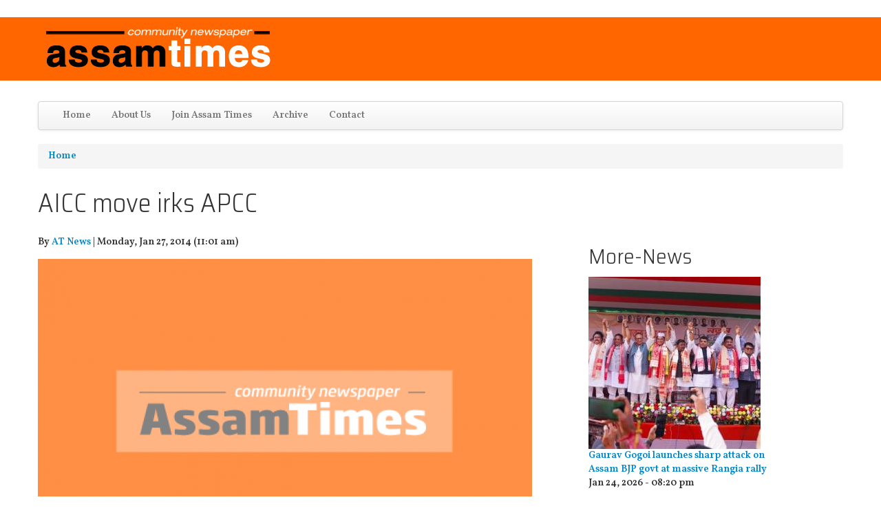

--- FILE ---
content_type: text/html; charset=utf-8
request_url: https://assamtimes.org/node/9394
body_size: 13349
content:
<!DOCTYPE html>
<!--[if lt IE 7]> <html class="ie6 ie" lang="en" dir="ltr"> <![endif]-->
<!--[if IE 7]>    <html class="ie7 ie" lang="en" dir="ltr"> <![endif]-->
<!--[if IE 8]>    <html class="ie8 ie" lang="en" dir="ltr"> <![endif]-->
<!--[if IE 9]>    <html class="ie9 ie" lang="en" dir="ltr"> <![endif]-->
<!--[if !IE]> --> <html lang="en" dir="ltr"> <!-- <![endif]-->
<head>
  <meta http-equiv="Content-Type" content="text/html; charset=utf-8" />
<meta about="/taxonomy/term/315" typeof="skos:Concept" property="rdfs:label skos:prefLabel" content="APCC SANJAY" />
<link rel="shortcut icon" href="https://assamtimes.org/sites/default/files/favicon_0.ico" type="image/vnd.microsoft.icon" />
<meta name="description" content="Utter disappointment seems to have gripped the Assam Congress legislators after the AICC has recommended Sanjoy Singh’s name for the Rajya Sabha membership from the state.Nobody has disclosed their disappointment in public. But sources told Assam Times that the APCC in rank and file are dead opposed to the move to elect a candidate from UP who was closed to Rajiv Gandhi.On the" />
<meta name="generator" content="Drupal 7 (https://www.drupal.org)" />
<link rel="canonical" href="https://assamtimes.org/node/9394" />
<link rel="shortlink" href="https://assamtimes.org/node/9394" />
<meta property="fb:app_id" content="489189544945700" />
<meta property="og:site_name" content="Assam Times" />
<meta property="og:type" content="article" />
<meta property="og:title" content="AICC move irks APCC" />
<meta property="og:url" content="https://assamtimes.org/node/9394" />
<meta property="og:description" content="Utter disappointment seems to have gripped the Assam Congress legislators after the AICC has recommended Sanjoy Singh’s name for the Rajya Sabha membership from the state.Nobody has disclosed their disappointment in public. But sources told Assam Times that the APCC in rank and file are dead opposed to the move to elect a candidate from UP who was closed to Rajiv Gandhi.On the other hand, the party has yet to disclose the name of the third choice candidate for the Rajya Sabha polls slated for February 7." />
<meta property="og:updated_time" content="2014-01-27T11:40:33+05:30" />
<meta property="og:image" content="https://assamtimes.org/sites/default/files/default_images/at-news_0.png" />
<meta name="twitter:card" content="summary_large_image" />
<meta name="twitter:creator" content="@assamtimes_" />
<meta name="twitter:url" content="https://assamtimes.org/node/9394" />
<meta name="twitter:title" content="AICC move irks APCC" />
<meta name="twitter:description" content="Utter disappointment seems to have gripped the Assam Congress legislators after the AICC has recommended Sanjoy Singh’s name for the Rajya Sabha membership from the state.Nobody has disclosed their" />
<meta name="twitter:image" content="https://assamtimes.org/sites/default/files/default_images/at-news_0.png" />
<meta property="article:published_time" content="2014-01-27T11:40:33+05:30" />
<meta property="article:modified_time" content="2014-01-27T11:40:33+05:30" />
<script async src="https://pagead2.googlesyndication.com/pagead/js/adsbygoogle.js?client=ca-pub-7948767944312983"
     crossorigin="anonymous"></script>
  <!-- Set the viewport width to device width for mobile -->
  <meta name="viewport" content="width=device-width, initial-scale=1.0">
  <title>AICC move irks APCC | Assam Times</title>
  <link type="text/css" rel="stylesheet" href="https://assamtimes.org/sites/default/files/css/css_xE-rWrJf-fncB6ztZfd2huxqgxu4WO-qwma6Xer30m4.css" media="all" />
<link type="text/css" rel="stylesheet" href="https://assamtimes.org/sites/default/files/css/css_ONUirtjNp1W5GCRMF__E1LgAIJE8wlynmmsy7-uCaE8.css" media="all" />
<link type="text/css" rel="stylesheet" href="https://assamtimes.org/sites/default/files/css/css_wfygknPJzfbcsaXZdWLKZzA3VqzIBh2BMqb2XjNQSrg.css" media="all" />
<link type="text/css" rel="stylesheet" href="https://assamtimes.org/sites/default/files/css/css_zyGCN32ko0VEUMNyGB27cytD5DtBLCaQ-3ufKIyJQkA.css" media="all" />
<link type="text/css" rel="stylesheet" href="https://assamtimes.org/sites/default/files/css/css_nGZ0EUi6HATidAf3pITrpLdyTGtTsmfVAzXLpUp2gr4.css" media="print" />
<link type="text/css" rel="stylesheet" href="https://assamtimes.org/sites/default/files/css/css_M9RXDp6tjgLS8oPBxKXiYcESFfQKaBfZWL-4v1OA0iU.css" media="all" />
<link type="text/css" rel="stylesheet" href="https://fonts.googleapis.com/css?family=Saira+Semi+Condensed:300|Vollkorn:600&amp;subset=latin" media="all" />
<link type="text/css" rel="stylesheet" href="https://assamtimes.org/sites/default/files/css/css_c65mTW7X4BnviPzJKyw_1QZVLxGWwRPQXz1b-4ZAUiw.css" media="all" />
<link type="text/css" rel="stylesheet" href="https://assamtimes.org/sites/default/files/css_injector/css_injector_1.css?t9dj4h" media="all" />
<link type="text/css" rel="stylesheet" href="https://assamtimes.org/sites/default/files/css_injector/css_injector_4.css?t9dj4h" media="all" />
<link type="text/css" rel="stylesheet" href="https://assamtimes.org/sites/default/files/css_injector/css_injector_5.css?t9dj4h" media="all" />
<link type="text/css" rel="stylesheet" href="https://assamtimes.org/sites/default/files/css_injector/css_injector_6.css?t9dj4h" media="all" />
<link type="text/css" rel="stylesheet" href="https://assamtimes.org/sites/default/files/css_injector/css_injector_8.css?t9dj4h" media="all" />
<link type="text/css" rel="stylesheet" href="https://assamtimes.org/sites/default/files/css_injector/css_injector_14.css?t9dj4h" media="all" />
<link type="text/css" rel="stylesheet" href="https://assamtimes.org/sites/default/files/css_injector/css_injector_16.css?t9dj4h" media="all" />
<link type="text/css" rel="stylesheet" href="https://assamtimes.org/sites/default/files/css_injector/css_injector_20.css?t9dj4h" media="all" />
<link type="text/css" rel="stylesheet" href="https://assamtimes.org/sites/default/files/css_injector/css_injector_22.css?t9dj4h" media="all" />
<link type="text/css" rel="stylesheet" href="https://assamtimes.org/sites/default/files/css_injector/css_injector_26.css?t9dj4h" media="all" />
  <script type="text/javascript" src="https://assamtimes.org/sites/default/files/js/js_FG24w7evW1ib938CqfpPV9_m8s-khn57m2_NlAtvdRw.js"></script>
<script type="text/javascript" src="https://assamtimes.org/sites/default/files/js/js_0yvRT0u-tHrUmzyRGgtpkg2y0rJu_MLGsOIM2aitorU.js"></script>
<script type="text/javascript" src="https://assamtimes.org/sites/default/files/js/js_gHk2gWJ_Qw_jU2qRiUmSl7d8oly1Cx7lQFrqcp3RXcI.js"></script>
<script type="text/javascript" src="https://polyfill.io/v3/polyfill.min.js?features=IntersectionObserver%2CIntersectionObserverEntry%2CURL%2CObject.assign%2CArray.from%2CArray.prototype.includes%2CString.prototype.includes%2CElement.prototype.matches%2CPromise%2CPromise.prototype.finally"></script>
<script type="text/javascript" src="https://unpkg.com/quicklink@1.0.1/dist/quicklink.umd.js"></script>
<script type="text/javascript" src="https://assamtimes.org/sites/default/files/js/js_kiGWhBiqPBiqlP_PRGGUZiFujv2KWsqmGIxDYXQAZsI.js"></script>
<script type="text/javascript" src="https://www.googletagmanager.com/gtag/js?id=G-S3Z9824R5Z"></script>
<script type="text/javascript">
<!--//--><![CDATA[//><!--
window.dataLayer = window.dataLayer || [];function gtag(){dataLayer.push(arguments)};gtag("js", new Date());gtag("set", "developer_id.dMDhkMT", true);gtag("config", "G-S3Z9824R5Z", {"groups":"default","anonymize_ip":true});
//--><!]]>
</script>
<script type="text/javascript" src="https://assamtimes.org/sites/default/files/js/js_iW9RrCKhdMD1JNk2OEUqq0EOc-to6LXgBqMtL8HfYf0.js"></script>
<script type="text/javascript" src="https://assamtimes.org/sites/default/files/js/js_beMVrNDVD6_YBFym5vXZu7-63eoW76FZOMdx8VVZmfQ.js"></script>
<script type="text/javascript">
<!--//--><![CDATA[//><!--
jQuery.extend(Drupal.settings, {"basePath":"\/","pathPrefix":"","setHasJsCookie":0,"ajaxPageState":{"theme":"open_framework","theme_token":"_FEkb89yOTJx7xBiZdwQlImtoAh6E70f7Dm1PsmDr4I","jquery_version":"1.12","jquery_version_token":"MH5SrCQ6gou5u-DMPGschAl07AS1tJrFDj6jrzUiPps","js":{"":1,"sites\/all\/modules\/jquery_update\/replace\/jquery\/1.12\/jquery.js":1,"misc\/jquery-extend-3.4.0.js":1,"misc\/jquery-html-prefilter-3.5.0-backport.js":1,"misc\/jquery.once.js":1,"misc\/drupal.js":1,"sites\/all\/modules\/jquery_update\/js\/jquery_browser.js":1,"sites\/all\/modules\/jquery_update\/replace\/ui\/external\/jquery.cookie.js":1,"misc\/form.js":1,"misc\/form-single-submit.js":1,"misc\/ajax.js":1,"sites\/all\/modules\/jquery_update\/js\/jquery_update.js":1,"sites\/all\/modules\/entityreference\/js\/entityreference.js":1,"https:\/\/polyfill.io\/v3\/polyfill.min.js?features=IntersectionObserver%2CIntersectionObserverEntry%2CURL%2CObject.assign%2CArray.from%2CArray.prototype.includes%2CString.prototype.includes%2CElement.prototype.matches%2CPromise%2CPromise.prototype.finally":1,"https:\/\/unpkg.com\/quicklink@1.0.1\/dist\/quicklink.umd.js":1,"sites\/all\/modules\/captcha\/captcha.js":1,"misc\/progress.js":1,"sites\/all\/modules\/google_analytics\/googleanalytics.js":1,"https:\/\/www.googletagmanager.com\/gtag\/js?id=G-S3Z9824R5Z":1,"0":1,"sites\/all\/libraries\/jquery.cycle\/jquery.cycle.all.js":1,"sites\/all\/libraries\/jquery.imagesloaded\/jquery.imagesloaded.min.js":1,"sites\/all\/modules\/field_slideshow\/field_slideshow.js":1,"misc\/textarea.js":1,"modules\/filter\/filter.js":1,"https:\/\/assamtimes.org\/misc\/ui\/jquery.ui.core.min.js":1,"https:\/\/assamtimes.org\/misc\/ui\/jquery.ui.widget.min.js":1,"https:\/\/assamtimes.org\/misc\/ui\/jquery.ui.mouse.min.js":1,"https:\/\/assamtimes.org\/misc\/ui\/jquery.ui.draggable.min.js":1,"https:\/\/assamtimes.org\/misc\/ui\/jquery.ui.droppable.min.js":1,"sites\/all\/modules\/draggable_captcha\/js\/draggable_captcha.js":1,"sites\/all\/modules\/quicklink\/js\/quicklink_init.js":1,"sites\/all\/themes\/open_framework\/packages\/bootstrap-2.3.1\/js\/bootstrap.min.js":1,"sites\/all\/themes\/open_framework\/js\/open_framework.js":1,"sites\/all\/themes\/open_framework\/js\/jquery.placeholder.min.js":1,"sites\/all\/themes\/open_framework\/js\/override.js":1},"css":{"modules\/system\/system.base.css":1,"modules\/system\/system.menus.css":1,"modules\/system\/system.messages.css":1,"modules\/system\/system.theme.css":1,"modules\/comment\/comment.css":1,"modules\/field\/theme\/field.css":1,"modules\/node\/node.css":1,"modules\/user\/user.css":1,"sites\/all\/modules\/views\/css\/views.css":1,"sites\/all\/modules\/ckeditor\/css\/ckeditor.css":1,"sites\/all\/modules\/ctools\/css\/ctools.css":1,"sites\/all\/modules\/field_slideshow\/field_slideshow.css":1,"modules\/taxonomy\/taxonomy.css":1,"modules\/filter\/filter.css":1,"sites\/all\/modules\/draggable_captcha\/css\/draggable-styles.css":1,"sites\/all\/themes\/open_framework\/packages\/bootstrap-2.3.1\/css\/bootstrap.min.css":1,"sites\/all\/themes\/open_framework\/packages\/bootstrap-2.3.1\/css\/bootstrap-responsive.min.css":1,"sites\/all\/themes\/open_framework\/packages\/font-awesome-4.6.1\/css\/font-awesome.min.css":1,"sites\/all\/themes\/open_framework\/css\/open_framework.css":1,"sites\/all\/themes\/open_framework\/css\/open_framework_print.css":1,"sites\/default\/files\/fontyourface\/font.css":1,"https:\/\/fonts.googleapis.com\/css?family=Saira+Semi+Condensed:300|Vollkorn:600\u0026subset=latin":1,"public:\/\/fontyourface\/local_fonts\/Kalpurush-normal-400\/stylesheet.css":1,"sites\/default\/files\/css_injector\/css_injector_1.css":1,"sites\/default\/files\/css_injector\/css_injector_4.css":1,"sites\/default\/files\/css_injector\/css_injector_5.css":1,"sites\/default\/files\/css_injector\/css_injector_6.css":1,"sites\/default\/files\/css_injector\/css_injector_8.css":1,"sites\/default\/files\/css_injector\/css_injector_14.css":1,"sites\/default\/files\/css_injector\/css_injector_16.css":1,"sites\/default\/files\/css_injector\/css_injector_20.css":1,"sites\/default\/files\/css_injector\/css_injector_22.css":1,"sites\/default\/files\/css_injector\/css_injector_26.css":1}},"draggable_captcha":{"captcha_sid":"225985009"},"googleanalytics":{"account":["G-S3Z9824R5Z"],"trackOutbound":1,"trackMailto":1,"trackDownload":1,"trackDownloadExtensions":"7z|aac|arc|arj|asf|asx|avi|bin|csv|doc(x|m)?|dot(x|m)?|exe|flv|gif|gz|gzip|hqx|jar|jpe?g|js|mp(2|3|4|e?g)|mov(ie)?|msi|msp|pdf|phps|png|ppt(x|m)?|pot(x|m)?|pps(x|m)?|ppam|sld(x|m)?|thmx|qtm?|ra(m|r)?|sea|sit|tar|tgz|torrent|txt|wav|wma|wmv|wpd|xls(x|m|b)?|xlt(x|m)|xlam|xml|z|zip"},"field_slideshow":{"field-slideshow-1":{"fx":"fade","speed":"1000","timeout":"4000","pause":0,"start_on_hover":0,"carousel_visible":"3","carousel_scroll":"1","carousel_speed":"500","carousel_vertical":0,"carousel_circular":0,"carousel_follow":0,"carousel_skin":"","pager":"","controls":[]}},"ckeditor":{"input_formats":{"filtered_html":{"customConfig":"\/sites\/all\/modules\/ckeditor\/ckeditor.config.js?t9dj4h","defaultLanguage":"en","toolbar":"\n[\n    [\u0027Source\u0027],\n    [\u0027Cut\u0027,\u0027Copy\u0027,\u0027Paste\u0027,\u0027PasteText\u0027,\u0027PasteFromWord\u0027,\u0027-\u0027,\u0027SpellChecker\u0027, \u0027Scayt\u0027],\n    [\u0027Undo\u0027,\u0027Redo\u0027,\u0027Find\u0027,\u0027Replace\u0027,\u0027-\u0027,\u0027SelectAll\u0027],\n    [\u0027Image\u0027,\u0027Media\u0027,\u0027Flash\u0027,\u0027Table\u0027,\u0027HorizontalRule\u0027,\u0027Smiley\u0027,\u0027SpecialChar\u0027],\n    [\u0027Maximize\u0027, \u0027ShowBlocks\u0027],\n    \u0027\/\u0027,\n    [\u0027Format\u0027],\n    [\u0027Bold\u0027,\u0027Italic\u0027,\u0027Underline\u0027,\u0027Strike\u0027,\u0027-\u0027,\u0027Subscript\u0027,\u0027Superscript\u0027,\u0027-\u0027,\u0027RemoveFormat\u0027],\n    [\u0027NumberedList\u0027,\u0027BulletedList\u0027,\u0027-\u0027,\u0027Outdent\u0027,\u0027Indent\u0027,\u0027Blockquote\u0027],\n    [\u0027JustifyLeft\u0027,\u0027JustifyCenter\u0027,\u0027JustifyRight\u0027,\u0027JustifyBlock\u0027,\u0027-\u0027,\u0027BidiLtr\u0027,\u0027BidiRtl\u0027],\n    [\u0027Link\u0027,\u0027Unlink\u0027,\u0027Anchor\u0027,\u0027Linkit\u0027]\n]\n    ","enterMode":1,"shiftEnterMode":2,"toolbarStartupExpanded":true,"width":"100%","skin":"moono","format_tags":"p;div;pre;address;h1;h2;h3;h4;h5;h6","show_toggle":"t","default":"t","ss":"2","loadPlugins":[],"entities":false,"entities_greek":false,"entities_latin":false,"scayt_autoStartup":false,"stylesCombo_stylesSet":"drupal:\/sites\/all\/modules\/ckeditor\/ckeditor.styles.js?t9dj4h","contentsCss":["\/sites\/all\/modules\/ckeditor\/css\/ckeditor.css?t9dj4h","\/sites\/all\/libraries\/ckeditor\/contents.css?t9dj4h"]},"full_html":{"customConfig":"\/sites\/all\/modules\/ckeditor\/ckeditor.config.js?t9dj4h","defaultLanguage":"en","toolbar":"[\n    [\u0027Source\u0027],\n    [\u0027Cut\u0027,\u0027Copy\u0027,\u0027Paste\u0027,\u0027PasteText\u0027,\u0027PasteFromWord\u0027,\u0027-\u0027,\u0027SpellChecker\u0027,\u0027Scayt\u0027],\n    [\u0027Undo\u0027,\u0027Redo\u0027,\u0027Find\u0027,\u0027Replace\u0027,\u0027-\u0027,\u0027SelectAll\u0027],\n    [\u0027Image\u0027,\u0027Flash\u0027,\u0027Table\u0027,\u0027HorizontalRule\u0027,\u0027Smiley\u0027,\u0027SpecialChar\u0027,\u0027Iframe\u0027],\n    \u0027\/\u0027,\n    [\u0027Bold\u0027,\u0027Italic\u0027,\u0027Underline\u0027,\u0027Strike\u0027,\u0027-\u0027,\u0027Subscript\u0027,\u0027Superscript\u0027,\u0027-\u0027,\u0027RemoveFormat\u0027],\n    [\u0027NumberedList\u0027,\u0027BulletedList\u0027,\u0027-\u0027,\u0027Outdent\u0027,\u0027Indent\u0027,\u0027Blockquote\u0027,\u0027CreateDiv\u0027],\n    [\u0027JustifyLeft\u0027,\u0027JustifyCenter\u0027,\u0027JustifyRight\u0027,\u0027JustifyBlock\u0027,\u0027-\u0027,\u0027BidiLtr\u0027,\u0027BidiRtl\u0027,\u0027-\u0027,\u0027Language\u0027],\n    [\u0027Link\u0027,\u0027Unlink\u0027,\u0027Anchor\u0027],\n    \u0027\/\u0027,\n    [\u0027Format\u0027,\u0027Font\u0027,\u0027FontSize\u0027],\n    [\u0027TextColor\u0027,\u0027BGColor\u0027],\n    [\u0027Maximize\u0027,\u0027ShowBlocks\u0027],\n    [\u0027DrupalBreak\u0027,\u0027Styles\u0027]\n]","enterMode":1,"shiftEnterMode":2,"toolbarStartupExpanded":true,"width":"100%","skin":"moono","format_tags":"p;div;pre;address;h1;h2;h3;h4;h5;h6","show_toggle":"t","default":"t","allowedContent":true,"ss":"2","loadPlugins":{"drupalbreaks":{"name":"drupalbreaks","desc":"Plugin for inserting Drupal teaser and page breaks.","path":"\/sites\/all\/modules\/ckeditor\/plugins\/drupalbreaks\/","buttons":{"DrupalBreak":{"label":"DrupalBreak","icon":"images\/drupalbreak.png"}},"default":"t"}},"entities":false,"entities_greek":false,"entities_latin":false,"scayt_autoStartup":false,"filebrowserBrowseUrl":"\/imce?app=ckeditor%7Csendto%40ckeditor_imceSendTo%7C","stylesCombo_stylesSet":"drupal:\/sites\/all\/modules\/ckeditor\/ckeditor.styles.js?t9dj4h","contentsCss":["\/sites\/all\/modules\/ckeditor\/css\/ckeditor.css?t9dj4h","\/sites\/all\/libraries\/ckeditor\/contents.css?t9dj4h"]}},"plugins":[],"textarea_default_format":{"edit-comment-body-und-0-value":"my_format"},"timestamp":"t9dj4h"},"urlIsAjaxTrusted":{"\/comment\/reply\/9394":true},"quicklink":{"admin_link_container_patterns":["#toolbar a","#overlay a","#admin-menu a","#tabs a"],"ignore_admin_paths":1,"ignore_ajax_links":1,"ignore_file_ext":1,"debug":0,"url_patterns_to_ignore":["user\/logout","#","\/admin","\/edit"]}});
//--><!]]>
</script>
  <!--[if IE 7]>
    <![endif]-->
  <!-- IE Fix for HTML5 Tags -->
  <!--[if lt IE 9]>
    <script src="/sites/all/themes/open_framework/js/html5shiv.js"></script>
  <![endif]-->
</head>

<body class="html not-front not-logged-in no-sidebars page-node page-node- page-node-9394 node-type-article     show-breadcrumb   " >
    <a href="#main" class="element-invisible element-focusable">Skip to content</a>
<a href="#main-nav" class="element-invisible element-focusable" data-target=".nav-collapse" data-toggle="collapse">Skip to navigation</a>
<!-- /#skipnav -->
<!-- /#admin-shortcuts -->
<div id="header" class="clearfix header" role="banner">
  <div class="container">
    <div class="row">
      <div class="header-section span12">
                <!-- /#logo -->
                        <div id="site" class="hide">
          <div id="name"><a href="/">Assam Times</a></div>
        </div>
                <!-- /#name-and-slogan -->
                <div id="header-content" class="row-fluid header-content"><div class="region region-header clearfix">
  <div id="block-delta-blocks-logo" class="clearfix block block-delta-blocks span5">       <div class="content"> <div class="logo-img"><a href="/" id="logo" title="Return to the Assam Times home page"><img typeof="foaf:Image" src="https://assamtimes.org/sites/default/files/asam_times_1.jpg" alt="Assam Times" /></a></div> </div>
</div></div>
 <!-- /.region -->
</div>
                <!-- /#header-content -->
      </div>
            <!-- /#site-login -->
    </div>
  </div>
</div>
<!-- /#header -->
<div id="main-menu" class="clearfix site-main-menu">
  <div class="container">
    <div class="navbar">
            <div class="navbar-inner">
                                <button aria-label="Navigation menu" class="btn btn-navbar collapsed" data-toggle="collapse" data-target=".nav-collapse"> <span class="hide">Navigation menu</span> <span class="icon-bar"></span> <span class="icon-bar"></span> <span class="icon-bar"></span> </button>
                <div class="nav-collapse collapse">
          <nav id="main-nav" role="navigation">
                                    <div class="region region-navigation clearfix">
  <div id="block-system-main-menu" class="clearfix block block-system block-menu">       <div class="content"> <ul class="menu nav"><li class="first leaf"><a href="/" title="">Home</a></li>
<li class="collapsed"><a href="/about">About Us</a></li>
<li class="leaf"><a href="https://assamtimes.org/about/job/translator" title="">Join Assam Times</a></li>
<li class="leaf"><a href="/archive" title="">Archive</a></li>
<li class="last leaf"><a href="/contact" title="">Contact</a></li>
</ul> </div>
</div></div>
 <!-- /.region -->
                      </nav>
        </div>
                              </div>
          </div>
  </div>
</div>
<!-- /#main-menu -->



<div id="main" class="clearfix main" role="main">
  <div class="container">
        <div id="breadcrumb"><h2 class="element-invisible">You are here</h2><div class="breadcrumb"><a href="/">Home</a></div></div>
                <div id="main-content" class="row main-content">
            <div id="content" class="mc-content span12">
        <div id="content-wrapper" class="content-wrapper">
          <div id="content-head" class="row-fluid content-head">
                                                <h1 class="title" id="page-title"> AICC move irks APCC </h1>
                                                                                  </div>
                                        <div id="content-body" class="row-fluid content-body"> <div class="region region-content clearfix">
  <div id="block-system-main" class="clearfix block block-system span8">       <div class="content"> <article id="node-9394" class="node node-article node-promoted node-odd published with-comments promote node-full clearfix" about="/node/9394" typeof="sioc:Item foaf:Document">    
    <div class="submitted"> 

      <header>
   <b>
     By <span rel="sioc:has_creator"><a href="/users/news" title="View user profile.">AT News</a></span>   | 
    

	   <time>
        Monday, Jan 27, 2014 (11:01 am)     </time>
	  </b> 

    </header>

  </div>
    
 

  
  <div class="content">
    <div class="field field-name-field-image field-type-image field-label-hidden"><div class="field-items"><div class="field-item even" rel="og:image rdfs:seeAlso" resource="https://assamtimes.org/sites/default/files/styles/718x440/public/default_images/at-news_0.png?itok=MdAT8sc_"><div id="field-slideshow-1-wrapper" class="field-slideshow-wrapper">

  
  
  
  <div class="field-slideshow field-slideshow-1 effect-fade timeout-4000 with-pager with-controls" style="width:480px; height:297px">
          <div class="field-slideshow-slide field-slideshow-slide-1 even first">
        <img class="field-slideshow-image field-slideshow-image-1" typeof="foaf:Image" src="https://assamtimes.org/sites/default/files/styles/718x440/public/default_images/at-news_0.png?itok=MdAT8sc_" width="480" height="297" alt="" />              </div>
      </div>

  
  
</div>
</div></div></div><div class="field field-name-body field-type-text-with-summary field-label-hidden"><div class="field-items"><div class="field-item even" property="content:encoded"><p>Utter disappointment seems to have gripped the Assam Congress legislators after the AICC has recommended Sanjoy Singh’s name for the Rajya Sabha membership from the state.</p>
<p>Nobody has disclosed their disappointment in public. But sources told Assam Times that the APCC in rank and file are dead opposed to the move to elect a candidate from UP who was closed to Rajiv Gandhi.</p>
<p>On the other hand, the party has yet to disclose the name of the third choice candidate for the Rajya Sabha polls slated for February 7. According to sources, either Bhubneswar Kalita or Kirip Chaliha is set to be fielded for the seat.</p>
</div></div></div><div class="clearfix view view-about-the-author view-id-about_the_author view-display-id-entity_view_1 author-info view-dom-id-e7d770175c6976b77da5dc9d97ec90ab">
  <fieldset>
  
    <legend>Author info</legend>
  

      
        <div class="views-row views-row-1">
      
          <p>  <div class="user-picture">
    <a href="/users/news" title="View user profile."><img typeof="foaf:Image" src="https://assamtimes.org/sites/default/files/styles/thumbnail/public/pictures/picture-788-1368678136.jpg?itok=eqYusDPC" alt="AT News&#039;s picture" title="AT News&#039;s picture" /></a>  </div>
</p>    
          Assam Times Staff. editor@assamtimes.org    </div>
   
  
  

   
  </fieldset>

</div> <div class="field field-name-field-tags field-type-taxonomy-term-reference field-label-hidden"><div class="field-items"><div class="field-item even" rel="dc:subject"><div id="taxonomy-term-315" class="taxonomy-term vocabulary-tags">

      <h2><a href="/taxonomy/term/315">APCC SANJAY</a></h2>
  
  <div class="content">
      </div>

</div>
</div></div></div>  </div>
  <ul class="links inline"><li class="statistics_counter first last"><span>7054 reads</span></li>
</ul> <div id="comments" class="comment-wrapper">
  
  
      <h2 class="title comment-form">Add new comment</h2>
    <form class="comment-form user-info-from-cookie" action="/comment/reply/9394" method="post" id="comment-form" accept-charset="UTF-8"><div><div class="form-item form-type-textfield form-item-name">
  <label for="edit-name">Your name <span class="form-required" title="This field is required.">*</span></label>
 <input type="text" id="edit-name" name="name" value="" size="30" maxlength="60" class="form-text required" />
</div>
<div class="form-item form-type-textfield form-item-mail">
  <label for="edit-mail">E-mail <span class="form-required" title="This field is required.">*</span></label>
 <input type="text" id="edit-mail" name="mail" value="" size="30" maxlength="64" class="form-text required" />
<div class="description">The content of this field is kept private and will not be shown publicly.</div>
</div>
<div class="form-item form-type-textfield form-item-homepage">
  <label for="edit-homepage">Homepage </label>
 <input type="text" id="edit-homepage" name="homepage" value="" size="30" maxlength="255" class="form-text" />
</div>
<div class="field-type-text-long field-name-comment-body field-widget-text-textarea form-wrapper" id="edit-comment-body"><div id="comment-body-add-more-wrapper"><div class="text-format-wrapper"><div class="form-item form-type-textarea form-item-comment-body-und-0-value">
  <label for="edit-comment-body-und-0-value">Comment <span class="form-required" title="This field is required.">*</span></label>
 <div class="form-textarea-wrapper resizable"><textarea class="text-full form-textarea required" id="edit-comment-body-und-0-value" name="comment_body[und][0][value]" cols="60" rows="5"></textarea></div>
</div>
<fieldset class="filter-wrapper form-wrapper" id="edit-comment-body-und-0-format"><div class="fieldset-wrapper"><div class="filter-help form-wrapper" id="edit-comment-body-und-0-format-help"><p><a href="/filter/tips" target="_blank">More information about text formats</a></p></div><div class="form-item form-type-select form-item-comment-body-und-0-format">
  <label for="edit-comment-body-und-0-format--2">Text format </label>
 <select class="filter-list form-select" id="edit-comment-body-und-0-format--2" name="comment_body[und][0][format]"><option value="my_format" selected="selected">My Format</option><option value="plain_text">Plain text</option></select>
</div>
<div class="filter-guidelines form-wrapper" id="edit-comment-body-und-0-format-guidelines"><div class="filter-guidelines-item filter-guidelines-my_format"><h3>My Format</h3><ul class="tips"><li>Lines and paragraphs break automatically.</li><li>Web page addresses and e-mail addresses turn into links automatically.</li></ul></div><div class="filter-guidelines-item filter-guidelines-plain_text"><h3>Plain text</h3><ul class="tips"><li>No HTML tags allowed.</li><li>Web page addresses and e-mail addresses turn into links automatically.</li><li>Lines and paragraphs break automatically.</li><li>Allowed HTML tags: &lt;a&gt; &lt;em&gt; &lt;strong&gt; &lt;cite&gt; &lt;blockquote&gt; &lt;code&gt; &lt;ul&gt; &lt;ol&gt; &lt;li&gt; &lt;dl&gt; &lt;dt&gt; &lt;dd&gt;</li></ul></div></div></div></fieldset>
</div>
</div></div><input type="hidden" name="form_build_id" value="form-DyUXJ-LjnsFh381n0fLCv-ITDlmj2dHxXVQ54KxYx5M" />
<input type="hidden" name="form_id" value="comment_node_article_form" />
<fieldset class="captcha form-wrapper"><legend><span class="fieldset-legend">CAPTCHA</span></legend><div class="fieldset-wrapper"><div class="fieldset-description">This question is for testing whether or not you are a human visitor and to prevent automated spam submissions.</div><input type="hidden" name="captcha_sid" value="225985009" />
<input type="hidden" name="captcha_token" value="ba15617a41272a6f203a1a86e2a1a1d0" />

<div id="draggable-captcha">
  <label>
    Drag or click the correct shape to the grey "drop area".  </label>
  <div class="captchaWrapper" id="captchaWrapper">
    <a href="/draggable-captcha/225985009/refresh/nojs/" class="captchaRefresh use-ajax"></a>
              <div id="draggable_sS0YvqRnI1bGZXLkOTo3i8-XYfOVKFrDGVA9bbtnJRc" class="draggable"
        style="left:15px;background-position:-185px -3px;">
      </div>
       
          <div id="draggable_jFfDX56odkO6yWagr4UugZ-r3Z5axb_g4VV3CCZGPqg" class="draggable"
        style="left:83px;background-position:-56px -3px;">
      </div>
       
          <div id="draggable_mjb0TMnk5TWNVu_-n9h8-YGueowQuJajCeT5tcx1SOM" class="draggable"
        style="left:151px;background-position:-120px -3px;">
      </div>
       
          <div id="draggable_FjieY1HMpA_nXh7-ejvF_skzaMeUiwwuspglf8ZlM_s" class="draggable"
        style="left:219px;background-position:0 -3px;">
      </div>
       
        <div class="targetWrapper">
      <div class="target" style="background:none;">
        <img alt="Target Image" src="/draggable-captcha/target-img?v9548" />
      </div>
    </div>
  </div>
</div>
<div class="form-item form-type-textfield form-item-captcha-response">
 <input class="captchaAnswer element-invisible form-text required" type="text" id="edit-captcha-response" name="captcha_response" value="" size="60" maxlength="128" />
</div>
</div></fieldset>
<div class="form-actions form-wrapper" id="edit-actions"><input type="submit" id="edit-submit" name="op" value="Save" class="form-submit" /></div></div></form>  </div>
 </article> </div>
</div><div id="block-views-home-slider-block-2" class="clearfix block block-views span3">     <h2>More-News</h2>
      <div class="content"> <div class="view view-home-slider view-id-home_slider view-display-id-block_2 latest-news view-dom-id-61466fb0d79f63f312bdea08a586b6b6">
        
  
  
      <div class="view-content">
        <div class="views-row views-row-1 views-row-odd views-row-first">
      
  <div class="views-field views-field-nothing">        <span class="field-content"><a href="/node/23652"><img typeof="foaf:Image" src="https://assamtimes.org/sites/default/files/styles/70x70/public/articles/gaurav-gogoi-rangiya-2_0.jpg?itok=_SYDtpp7" width="250" height="250" alt="Gaurav Gogoi launches sharp attack on Assam BJP govt at massive Rangia rally" /></a><br>
<a href="/node/23652">Gaurav Gogoi launches sharp attack on Assam BJP govt at massive Rangia rally</a><br>
Jan 24, 2026 - 08:20 pm  </span>  </div>  </div>
  <div class="views-row views-row-2 views-row-even">
      
  <div class="views-field views-field-nothing">        <span class="field-content"><a href="/node/23651"><img typeof="foaf:Image" src="https://assamtimes.org/sites/default/files/styles/70x70/public/articles/1000071382%281%29.jpg?itok=ntjxDuL_" width="250" height="250" alt="" /></a><br>
<a href="/node/23651">Nazira’s ₹11.44-crore Pork Processing Plant Turns White Elephant</a><br>
Jan 12, 2026 - 11:18 am  </span>  </div>  </div>
  <div class="views-row views-row-3 views-row-odd">
      
  <div class="views-field views-field-nothing">        <span class="field-content"><a href="/node/23650"><img typeof="foaf:Image" src="https://assamtimes.org/sites/default/files/styles/70x70/public/articles/FB_IMG_1768048913088.jpg?itok=hG6SrZqg" width="250" height="250" alt="" /></a><br>
<a href="/node/23650">Bodo Sahitya Sabha conference gathers huge throng</a><br>
Jan 11, 2026 - 01:44 pm  </span>  </div>  </div>
  <div class="views-row views-row-4 views-row-even">
      
  <div class="views-field views-field-nothing">        <span class="field-content"><a href="/node/23649"><img typeof="foaf:Image" src="https://assamtimes.org/sites/default/files/styles/70x70/public/articles/image001_7.jpg?itok=TyhQDSxv" width="250" height="250" alt="" /></a><br>
<a href="/node/23649">First Field Record of the Pleated Inkcap Mushroom (Parasola plicatilis) from Arunachal Pradesh</a><br>
Jan 11, 2026 - 12:18 pm  </span>  </div>  </div>
  <div class="views-row views-row-5 views-row-odd">
      
  <div class="views-field views-field-nothing">        <span class="field-content"><a href="/node/23648"><img typeof="foaf:Image" src="https://assamtimes.org/sites/default/files/styles/70x70/public/articles/asom%20bani%202025.jpeg?itok=r3nC3Low" width="250" height="250" alt="" /></a><br>
<a href="/node/23648">Unceremonious departure of a popular Assamese weekly</a><br>
Jan 11, 2026 - 12:13 pm  </span>  </div>  </div>
  <div class="views-row views-row-6 views-row-even">
      
  <div class="views-field views-field-nothing">        <span class="field-content"><a href="/node/23647"><img typeof="foaf:Image" src="https://assamtimes.org/sites/default/files/styles/70x70/public/articles/apcc%20mnrega.jpg?itok=sqkDphJx" width="250" height="250" alt="" /></a><br>
<a href="/node/23647">Save MGNREGA Movement launched by Congress across Assam</a><br>
Jan 10, 2026 - 07:40 pm  </span>  </div>  </div>
  <div class="views-row views-row-7 views-row-odd views-row-last">
      
  <div class="views-field views-field-nothing">        <span class="field-content"><a href="/node/23646"><img typeof="foaf:Image" src="https://assamtimes.org/sites/default/files/styles/70x70/public/articles/WhatsApp%20Image%202026-01-09%20at%203.48.06%20PM.jpeg?itok=naLGDeYQ" width="250" height="250" alt="" /></a><br>
<a href="/node/23646">Indigenous Unity Call at Nibaran Bora Memorial Meet</a><br>
Jan 10, 2026 - 07:31 pm  </span>  </div>  </div>
    </div>
  
  
  
  
  
  
</div> </div>
</div></div>
 <!-- /.region -->
  </div>
                                                                                          <div id="content-lower" class="row-fluid content-lower"> <div class="region region-content-lower clearfix">
  <div id="block-views-other-contents-by-author-block" class="clearfix block block-views span12">     <h2>Other Contents by Author</h2>
      <div class="content"> <div class="view view-other-contents-by-author view-id-other_contents_by_author view-display-id-block view-dom-id-cd555a9c5c54c62a72f28bb629e97c67">
        
  
  
      <div class="view-content">
        <div class="views-row views-row-1 views-row-odd views-row-first">
      
  <div class="views-field views-field-title">        <h2 class="field-content"><a href="/node/23652">Gaurav Gogoi launches sharp attack on Assam BJP govt at massive Rangia rally</a></h2>  </div>  
  <div class="views-field views-field-body">        <div class="field-content">Guwahati, January 24:&nbsp;Assam Pradesh Congress Committee (APCC) president Gaurav Gogoi on Friday mounted a blistering attack on the Himanta Biswa Sarma-led BJP government, branding it a regime of “vote thieves, land thieves, cattle thieves and water thieves,” while addressing a massive public rally at Hatikholia Ground, Moranjana, near Rangia.

Addressing nearly 20,000 supporters, Gogoi raised what he termed the central political question before the people of Assam—“Who is Himanta Biswa Sarma?”—and said the Congress must now directly reach out to the masses. He called for the immediate formation of small outreach teams comprising youth and women to go door-to-door and explain the...</div>  </div>  </div>
  <div class="views-row views-row-2 views-row-even">
      
  <div class="views-field views-field-title">        <h2 class="field-content"><a href="/node/23647">Save MGNREGA Movement launched by Congress across Assam</a></h2>  </div>  
  <div class="views-field views-field-body">        <div class="field-content">The Assam Pradesh Congress Committee on Friday launched the nationwide “Save MGNREGA Movement” in the state, opposing the Modi-led NDA government’s move to amend the MGNREGA Act and introduce a new law under the name “VB-G RAM G”.

As part of the first phase of the agitation, press conferences were held simultaneously at district headquarters across Assam, including Kamrup Metropolitan, Sonitpur, Lakhimpur, Dhemaji, Tinsukia, Dibrugarh, Charaideu, Hailakandi, Darrang and Baksa. District Congress Committee presidents and senior party leaders addressed the media.

In Guwahati, senior Pradesh Congress spokespersons Kushal Sharma, Rupak Das and Anita Devi addressed the press at the...</div>  </div>  </div>
  <div class="views-row views-row-3 views-row-odd">
      
  <div class="views-field views-field-title">        <h2 class="field-content"><a href="/node/23646">Indigenous Unity Call at Nibaran Bora Memorial Meet</a></h2>  </div>  
  <div class="views-field views-field-body">        <div class="field-content">A strong call to unite the indigenous communities of Northeast India on a common platform was made at a roundtable discussion held on January 6 to mark the 21st death anniversary of noted nationalist leader Nibaran Bora. The discussion, titled “Crisis of Indigenous Peoples of Northeast India and Its Solutions”, resolved to carry forward Bora’s vision and ideology for safeguarding indigenous identity and rights.

The meeting was attended by representatives of several indigenous organisations from Assam and other Northeastern states. Uncompromising nationalist leader Hasibur Rahman, a close associate of the late leader, delivered the keynote address, highlighting the growing threat to the...</div>  </div>  </div>
  <div class="views-row views-row-4 views-row-even">
      
  <div class="views-field views-field-title">        <h2 class="field-content"><a href="/node/23645">Journalist Rana Pratap Bairagi Killed in Bangladesh; PEC Demands Justice</a></h2>  </div>  
  <div class="views-field views-field-body">        <div class="field-content">Amid escalating political unrest ahead of its national elections scheduled for February 12, 2026, Bangladesh has recorded the killing of journalist Rana Pratap Bairagi, who has become the first journalist worldwide to be murdered this year. The global media safety and rights organisation Press Emblem Campaign (PEC) has strongly condemned the killing and demanded a thorough investigation to bring the perpetrators to justice.

According to local media reports, Bairagi (45), a resident of Arua village in the Jessore region of southern Bangladesh, was fatally shot in the head by three assailants on January 5, 2026. The editor of the Bengali daily Dainik BD Khabar was found dead at Kopalia...</div>  </div>  </div>
  <div class="views-row views-row-5 views-row-odd">
      
  <div class="views-field views-field-title">        <h2 class="field-content"><a href="/node/23643">HM Conspiracy Case: NIA Court Awards Life Term to Key Accused</a></h2>  </div>  
  <div class="views-field views-field-body">        <div class="field-content">In a major crackdown on terror networks, a special NIA court in Guwahati has convicted Md. Kamruj Zaman, a key accused in a Hizb-ul-Mujahideen (HM) terror conspiracy case, and sentenced him to life imprisonment.

Zaman, also known as Dr Hurairah and Kamaruddin, was awarded life imprisonment under Section 18 of the Unlawful Activities (Prevention) Act (UAPA), along with two additional sentences of five years’ simple imprisonment under other UAPA provisions. All sentences will run concurrently. The court also imposed fines in each case.

The case relates to a 2017–18 conspiracy to set up an HM terror module in Assam to carry out terrorist activities and spread fear. NIA investigations...</div>  </div>  </div>
  <div class="views-row views-row-6 views-row-even">
      
  <div class="views-field views-field-title">        <h2 class="field-content"><a href="/node/23631">Uneasy calm atop Karbi Hills</a></h2>  </div>  
  <div class="views-field views-field-body">        <div class="field-content">An eerie silence is prevailing in Karbi Anglong and West Karbi Anglong districts following the death of two people belonging to different communities amid growing demand to evict the non tribals from the hills districts on Tuesday.

Mobile internet has been suspended and the authority has imposed some restrictions on public gatherings to ensure peace and tranquility in the tribal dominated hills districts.

Security forces are patrolling on the streets in the vulnerable areas to avert any untoward incident.

But the tribal leaders and their followers have blamed it all on the government for allowing the non tribals to settle there which is contrary to the laid down rules.

" We are...</div>  </div>  </div>
  <div class="views-row views-row-7 views-row-odd">
      
  <div class="views-field views-field-title">        <h2 class="field-content"><a href="/node/23630">Two Killed, Dozens Injured as Violence Erupts in West Karbi Anglong Over Land Eviction Demands</a></h2>  </div>  
  <div class="views-field views-field-body">        <div class="field-content">Tension gripped West Karbi Anglong district for a second consecutive day on Tuesday as clashes between protesters and security forces in Kheroni area left two people dead and over 45 injured, including 38 police personnel.

The deceased have been identified as a differently-abled youth from the Karbi community, who succumbed during police action to disperse agitators, and another individual who died in arson attacks on shops in Kheroni market. Reports indicate the violence involved stone-pelting, use of crude bombs, arrows, and bows by mobs, prompting police to resort to lathi-charge, tear gas, and blank firing.

The unrest stems from long-standing demands by Karbi organisations for the...</div>  </div>  </div>
  <div class="views-row views-row-8 views-row-even">
      
  <div class="views-field views-field-title">        <h2 class="field-content"><a href="/node/23629">Flames of Frustration: Why Karbi Anglong&#039;s Eviction Crisis Exploded into Violence</a></h2>  </div>  
  <div class="views-field views-field-body">        <div class="field-content">The hills of West Karbi Anglong district in Assam witnessed a dramatic eruption of violence this week, underscoring deep frustrations over land rights and perceived governmental inconsistency.

On December 22, 2025, protesters demanding the eviction of alleged encroachers from protected tribal grazing reserves torched the ancestral home of Karbi Anglong Autonomous Council (KAAC) Chief Executive Member Tuliram Ronghang in Dongkamukam and set fire to several shops in Kheroni Bazaar. The next day, despite prohibitory orders under Section 163 of the Bharatiya Nagarik Suraksha Sanhita (BNSS), clashes between opposing groups led to stone-pelting, injuring several people, including protesters,...</div>  </div>  </div>
  <div class="views-row views-row-9 views-row-odd">
      
  <div class="views-field views-field-title">        <h2 class="field-content"><a href="/node/23628">Sangeeta Barooah Pisharoty Becomes First Woman President of Press Club of India</a></h2>  </div>  
  <div class="views-field views-field-body">        <div class="field-content">New Delhi: Senior journalist Sangeeta Barooah Pisharoty has created history by becoming the first woman to be elected President of the Press Club of India (PCI), marking a significant milestone in the institution’s long-standing legacy. Her election is being widely hailed as a landmark moment for gender representation and leadership in Indian journalism.

A respected name in the profession, Pisharoty is known for her incisive reporting, editorial leadership and long-standing commitment to press freedom, ethical journalism and the welfare of media professionals. Over the years, she has earned wide credibility for her work on politics, governance and social issues.

The Press Club of...</div>  </div>  </div>
  <div class="views-row views-row-10 views-row-even views-row-last">
      
  <div class="views-field views-field-title">        <h2 class="field-content"><a href="/node/23626">People’s Declaration for a Resilient Brahmaputra Basin Adopted at People’s Consultation in Jorhat</a></h2>  </div>  
  <div class="views-field views-field-body">        <div class="field-content">A two-day ‘People’s Consultation on Strengthening Humanitarian Response and Climate Resilience in the Brahmaputra Basin’ concluded today at Hotel Clubway Grand, Jorhat, with the adoption of the People’s Declaration for a Resilient Brahmaputra Basin. The event was organised by the North-East Affected Area Development Society (NEADS) in collaboration with the Inter Agency Group (IAG) of Assam and various local humanitarian civil society actors from across the Brahmaputra valley, with support from Start Network.

The consultation brought together humanitarian practitioners, climate workers, community leaders, civil society organisations, youth groups and women’s collectives to deliberate on...</div>  </div>  </div>
    </div>
  
      <div class="item-list"><ul class="pager"><li class="pager-previous first">&nbsp;</li>
<li class="pager-current">1 of 756</li>
<li class="pager-next last"><a title="Go to next page" href="/node/9394?page=1">next ›</a></li>
</ul></div>  
  
  
  
  
</div> </div>
</div></div>
 <!-- /.region -->
 </div>
                            </div>
        <!-- /#content-wrap --> 
      </div>
      <!-- /#content -->
          </div>
          </div>
</div>
<!-- /#main, /#main-wrapper -->


<div id="footer" class="clearfix site-footer" role="contentinfo">
  <div class="container">
    <div id="footer-content" class="row-fluid footer-content"> <div class="region region-footer clearfix">
  <div id="block-block-3" class="clearfix block block-block span4">     <h2>Content Policy</h2>
      <div class="content"> <p style="text-align: left;"><a href="http://creativecommons.org/licenses/by-nc-sa/3.0/deed.en_US" rel="license"><img src="https://i.creativecommons.org/l/by-nc-sa/3.0/88x31.png" alt="Creative Commons License" style="border-width: 0;"></a><br><a href="http://www.assamtimes.org" rel="cc:attributionURL">AssamTimes.org</a> is licensed under a <a href="http://creativecommons.org/licenses/by-nc-sa/3.0/deed.en_US" rel="license">Creative Commons Attribution-NonCommercial-ShareAlike 3.0 Unported License</a>.&nbsp;Based on a work at <a href="http://www.assamtimes.org" rel="dct:source">http://www.assamtimes.org</a>.&nbsp;</p>
<p style="text-align: left;">Contact: <a href="mailto:editor@assamtimes.org">editor@assamtimes.org</a></p>
 </div>
</div>
<div id="block-block-48" class="clearfix block block-block span3">     <h2>Assam Times</h2>
      <div class="content"> <p>This newspaper is powered by <a href="http://www.drupal.org">Drupal </a> / Open source. Design &amp; hosting by <a href="http://www.rongjeng.com">Rongjeng Technologies</a>.&nbsp;</p>
</p>
<p> Follow us at <a rel="me" href="https://twitter.com/assamtimes_">Twitter</a>, </p>
<p><a rel="me" href="https://www.facebook.com/AssamTimes.org">Facebook</a>. You may also  <a href="/contact">Contact Us here.</a></p>
<p><a href="https://chat.whatsapp.com/DrxUCevfzYX3fWWAxdQ9Xq">Join Assam Times WahstApp Group</a></p>
 </div>
</div>
<div id="block-menu-menu-info" class="clearfix block block-menu span3">     <h2>Links</h2>
      <div class="content"> <ul class="menu nav"><li class="first leaf"><a href="/about" title="">About Us</a></li>
<li class="leaf"><a href="/guidelines">Editorial Guidelines</a></li>
<li class="leaf"><a href="/join">Join</a></li>
<li class="leaf"><a href="/contact" title="">Contact</a></li>
<li class="leaf"><a href="https://www.facebook.com/AssamTimes.org/" title="">Facebook</a></li>
<li class="last leaf"><a href="https://twitter.com/assamtimes_" title="">Twitter</a></li>
</ul> </div>
</div>
</div>
 <!-- /.region -->
 </div>
  </div>
</div>
<!-- /#footer -->
  <script type="text/javascript" src=""></script>
</body>

</html>

--- FILE ---
content_type: text/html; charset=utf-8
request_url: https://www.google.com/recaptcha/api2/aframe
body_size: 265
content:
<!DOCTYPE HTML><html><head><meta http-equiv="content-type" content="text/html; charset=UTF-8"></head><body><script nonce="hV0MRrxurTe-axgarAVY7A">/** Anti-fraud and anti-abuse applications only. See google.com/recaptcha */ try{var clients={'sodar':'https://pagead2.googlesyndication.com/pagead/sodar?'};window.addEventListener("message",function(a){try{if(a.source===window.parent){var b=JSON.parse(a.data);var c=clients[b['id']];if(c){var d=document.createElement('img');d.src=c+b['params']+'&rc='+(localStorage.getItem("rc::a")?sessionStorage.getItem("rc::b"):"");window.document.body.appendChild(d);sessionStorage.setItem("rc::e",parseInt(sessionStorage.getItem("rc::e")||0)+1);localStorage.setItem("rc::h",'1769269559854');}}}catch(b){}});window.parent.postMessage("_grecaptcha_ready", "*");}catch(b){}</script></body></html>